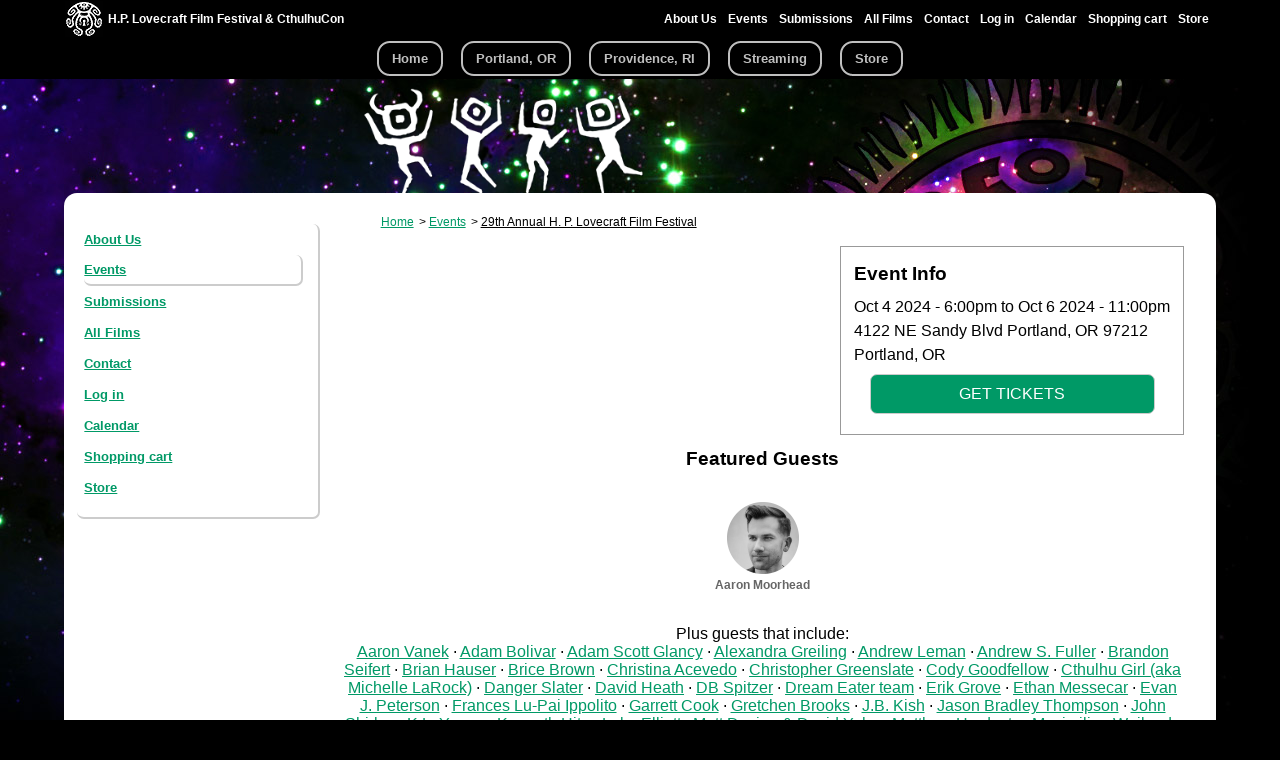

--- FILE ---
content_type: text/html; charset=utf-8
request_url: https://hplfilmfestival.com/events/29th-annual-h-p-lovecraft-film-festival
body_size: 6925
content:
<!DOCTYPE html>
  <!--[if IEMobile 7]><html class="no-js ie iem7" lang="en" dir="ltr"><![endif]-->
  <!--[if lte IE 6]><html class="no-js ie lt-ie9 lt-ie8 lt-ie7" lang="en" dir="ltr"><![endif]-->
  <!--[if (IE 7)&(!IEMobile)]><html class="no-js ie lt-ie9 lt-ie8" lang="en" dir="ltr"><![endif]-->
  <!--[if IE 8]><html class="no-js ie lt-ie9" lang="en" dir="ltr"><![endif]-->
  <!--[if (gte IE 9)|(gt IEMobile 7)]><html class="no-js ie" lang="en" dir="ltr" prefix="content: http://purl.org/rss/1.0/modules/content/ dc: http://purl.org/dc/terms/ foaf: http://xmlns.com/foaf/0.1/ rdfs: http://www.w3.org/2000/01/rdf-schema# sioc: http://rdfs.org/sioc/ns# sioct: http://rdfs.org/sioc/types# skos: http://www.w3.org/2004/02/skos/core# xsd: http://www.w3.org/2001/XMLSchema#"><![endif]-->
  <!--[if !IE]><!--><html class="no-js" lang="en" dir="ltr" prefix="content: http://purl.org/rss/1.0/modules/content/ dc: http://purl.org/dc/terms/ foaf: http://xmlns.com/foaf/0.1/ rdfs: http://www.w3.org/2000/01/rdf-schema# sioc: http://rdfs.org/sioc/ns# sioct: http://rdfs.org/sioc/types# skos: http://www.w3.org/2004/02/skos/core# xsd: http://www.w3.org/2001/XMLSchema#"><!--<![endif]-->
<head>
  <meta charset="utf-8" />
<link rel="shortcut icon" href="https://hplfilmfestival.com/sites/default/files/lurker3_favicon.ico" type="image/vnd.microsoft.icon" />
<link rel="profile" href="http://www.w3.org/1999/xhtml/vocab" />
<meta name="HandheldFriendly" content="true" />
<meta name="MobileOptimized" content="width" />
<meta http-equiv="cleartype" content="on" />
<link rel="apple-touch-icon-precomposed" href="https://hplfilmfestival.com/sites/all/themes/omega/omega/apple-touch-icon-precomposed-72x72.png" sizes="72x72" />
<link rel="apple-touch-icon-precomposed" href="https://hplfilmfestival.com/sites/all/themes/omega/omega/apple-touch-icon-precomposed-144x144.png" sizes="144x144" />
<link rel="apple-touch-icon-precomposed" href="https://hplfilmfestival.com/sites/all/themes/omega/omega/apple-touch-icon-precomposed.png" />
<link rel="apple-touch-icon-precomposed" href="https://hplfilmfestival.com/sites/all/themes/omega/omega/apple-touch-icon-precomposed-114x114.png" sizes="114x114" />
<meta name="viewport" content="width=device-width, initial-scale=1.0, user-scalable=no" />
<meta name="generator" content="Drupal 7 (https://www.drupal.org)" />
<link rel="canonical" href="https://hplfilmfestival.com/events/29th-annual-h-p-lovecraft-film-festival" />
<link rel="shortlink" href="https://hplfilmfestival.com/node/4665" />
<meta property="og:site_name" content="H.P. Lovecraft Film Festival &amp; CthulhuCon" />
<meta property="og:type" content="article" />
<meta property="og:url" content="https://hplfilmfestival.com/events/29th-annual-h-p-lovecraft-film-festival" />
<meta property="og:title" content="29th Annual H. P. Lovecraft Film Festival" />
<meta property="og:updated_time" content="2024-10-09T20:28:14-07:00" />
<meta property="article:published_time" content="2024-04-24T13:37:48-07:00" />
<meta property="article:modified_time" content="2024-10-09T20:28:14-07:00" />
  <title>29th Annual H. P. Lovecraft Film Festival | H.P. Lovecraft Film Festival &amp; CthulhuCon</title>
  <link type="text/css" rel="stylesheet" href="https://hplfilmfestival.com/sites/default/files/css/css_lCTwOuKcY-1eOO_xPLZGgB-gH_mlatKFwc5_r5Fu1k0.css" media="all" />
<link type="text/css" rel="stylesheet" href="https://hplfilmfestival.com/sites/default/files/css/css_sGIVEwuZLLIrmX3zeb6JdqNQM7iMLqfPJDEtqpez2Eg.css" media="all" />
<link type="text/css" rel="stylesheet" href="https://hplfilmfestival.com/sites/default/files/css/css_KmSveFCGM2Z0iRMsl7fBJuhQYL9FueDwa-AwBEw1Rvc.css" media="all" />

<!--[if lte IE 8]>
<link type="text/css" rel="stylesheet" href="https://hplfilmfestival.com/sites/default/files/css/css_ClZWQWCmHJglfcSFi7EkHL5dAiMY6r2NpQk4EsE6y20.css" media="all" />
<![endif]-->
<link type="text/css" rel="stylesheet" href="https://hplfilmfestival.com/sites/default/files/css/css_t_sfcIQstCv7xwAK00WTQBiHr5QJYIYjVVrC1VrKkOU.css" media="all" />

<!--[if lte IE 8]>
<link type="text/css" rel="stylesheet" href="https://hplfilmfestival.com/sites/default/files/css/css_If3DgPeBC2TzXckEC3s75KI8DweaXWI6DkOjzL6o9Yg.css" media="all" />
<![endif]-->
  <script>document.cookie = 'adaptive_image=' + Math.max(screen.width, screen.height) + '; path=/';</script>
<script src="https://hplfilmfestival.com/sites/default/files/js/js_mN9w0LQVxoL2dnVlT9Gw3WGphOAAFPIl81G3deI_7uk.js"></script>
<script src="https://hplfilmfestival.com/sites/default/files/js/js_FVhN18bbqzYEkTilvl31hOmd8NQtZUZya3wnwWYKd_Y.js"></script>
<script>Drupal.settings.ais = [{"name":"threshold-480","size":480},{"name":"threshold-768","size":768},{"name":"threshold-992","size":992},{"name":"threshold-1382","size":1382}];
Drupal.settings.ais_method = "both-max";</script>
<script src="https://hplfilmfestival.com/sites/default/files/js/js_3gVyuNWzY7YTnQgbPR9BwpR7m9yI6xaSO3kjxA_U_JM.js"></script>
<script src="https://www.universe.com/embed.js"></script>
<script src="https://js.stripe.com/v3/"></script>
<script src="https://hplfilmfestival.eventive.org/loader.js"></script>
<script src="https://js.stripe.com/v3"></script>
<script src="https://hplfilmfestival.com/sites/default/files/js/js_38t8re9KKtc0IoezA7tbZyhNFh3dSlsH3gOqVqvw1II.js"></script>
<script src="https://hplfilmfestival.com/sites/default/files/js/js_PsDjX-79oMT-dmz5GfJgDIs9MP3W76AmKEzsrha5_Yw.js"></script>
<script>jQuery.extend(Drupal.settings, {"basePath":"\/","pathPrefix":"","setHasJsCookie":0,"ajaxPageState":{"theme":"omega_subtheme_brian","theme_token":"mn1hha9Tg2Sy3q87BdtiNdQa18fhmdAjAOgu_Y9u0eY","jquery_version":"1.10","js":{"0":1,"sites\/all\/modules\/jquery_update\/replace\/jquery\/1.10\/jquery.min.js":1,"misc\/jquery-extend-3.4.0.js":1,"misc\/jquery-html-prefilter-3.5.0-backport.js":1,"misc\/jquery.once.js":1,"misc\/drupal.js":1,"sites\/all\/themes\/omega\/omega\/js\/no-js.js":1,"sites\/all\/modules\/jquery_update\/replace\/ui\/external\/jquery.cookie.js":1,"sites\/all\/modules\/jquery_update\/replace\/misc\/jquery.form.min.js":1,"misc\/ajax.js":1,"sites\/all\/modules\/jquery_update\/js\/jquery_update.js":1,"1":1,"ais\/assets\/js\/ais.js":1,"https:\/\/www.universe.com\/embed.js":1,"https:\/\/js.stripe.com\/v3\/":1,"https:\/\/hplfilmfestival.eventive.org\/loader.js":1,"https:\/\/js.stripe.com\/v3":1,"misc\/progress.js":1,"sites\/all\/modules\/views\/js\/base.js":1,"sites\/all\/modules\/views\/js\/ajax_view.js":1,"sites\/all\/modules\/responsive_menus\/styles\/sidr\/js\/responsive_menus_sidr.js":1,"sites\/all\/libraries\/sidr\/jquery.sidr.min.js":1,"sites\/all\/modules\/field_group\/field_group.js":1,"sites\/all\/themes\/omega_subtheme_brian\/js\/omega-subtheme-brian.behaviors.js":1},"css":{"sites\/all\/themes\/omega\/omega\/css\/modules\/system\/system.base.css":1,"sites\/all\/themes\/omega\/omega\/css\/modules\/system\/system.menus.theme.css":1,"sites\/all\/themes\/omega\/omega\/css\/modules\/system\/system.messages.theme.css":1,"sites\/all\/themes\/omega\/omega\/css\/modules\/system\/system.theme.css":1,"sites\/all\/modules\/adaptive_image\/css\/adaptive-image.css":1,"sites\/all\/modules\/ais\/assets\/css\/ais.css":1,"sites\/all\/modules\/calendar\/css\/calendar_multiday.css":1,"sites\/all\/modules\/commerce_bundle\/theme\/commerce_bundle.css":1,"sites\/all\/modules\/date\/date_repeat_field\/date_repeat_field.css":1,"sites\/all\/modules\/logintoboggan\/logintoboggan.css":1,"modules\/node\/node.css":1,"sites\/all\/themes\/omega\/omega\/css\/modules\/field\/field.theme.css":1,"sites\/all\/modules\/views\/css\/views.css":1,"sites\/all\/themes\/omega\/omega\/css\/modules\/search\/search.theme.css":1,"sites\/all\/themes\/omega\/omega\/css\/modules\/user\/user.base.css":1,"sites\/all\/themes\/omega\/omega\/css\/modules\/user\/user.theme.css":1,"sites\/all\/modules\/ckeditor\/css\/ckeditor.css":1,"sites\/all\/modules\/ctools\/css\/ctools.css":1,"sites\/all\/modules\/panels\/css\/panels.css":1,"sites\/all\/libraries\/sidr\/stylesheets\/jquery.sidr.dark.css":1,"sites\/all\/modules\/date\/date_api\/date.css":1,"sites\/all\/themes\/omega_subtheme_brian\/css\/omega-subtheme-brian.normalize.css":1,"sites\/all\/themes\/omega_subtheme_brian\/css\/omega-subtheme-brian.hacks.css":1,"sites\/all\/themes\/omega_subtheme_brian\/css\/omega-subtheme-brian.styles.css":1,"sites\/all\/themes\/omega_subtheme_brian\/css\/omega-subtheme-brian.no-query.css":1,"all:0":1,"all:1":1}},"views":{"ajax_path":"\/views\/ajax","ajaxViews":{"views_dom_id:e6f6da8813951003a5a554ea9efba400":{"view_name":"guests_by_event","view_display_id":"entity_view_1","view_args":"4665","view_path":"node\/4665","view_base_path":"node\/4665","view_dom_id":"e6f6da8813951003a5a554ea9efba400","pager_element":0},"views_dom_id:dfdc3394893a01668d0cf82142a11eef":{"view_name":"guests_by_event","view_display_id":"entity_view_2","view_args":"4665","view_path":"node\/4665","view_base_path":"node\/4665","view_dom_id":"dfdc3394893a01668d0cf82142a11eef","pager_element":0}}},"urlIsAjaxTrusted":{"\/views\/ajax":true},"responsive_menus":[{"selectors":["#topnavmenu",".l-region--sidebar-first"],"trigger_txt":"Menu","side":"left","speed":"200","media_size":"703","displace":"1","renaming":"1","onOpen":"","onClose":"","responsive_menus_style":"sidr"}],"field_group":{"div":"full"}});</script>
</head>
<body class="html not-front not-logged-in page-node page-node- page-node-4665 node-type-event brian_default sidekick section-events">
  <a href="#main-content" class="element-invisible element-focusable">Skip to main content</a>
    <div class="l-page has-one-sidebar has-sidebar-first">
  <header class="l-header" role="banner">
    <div class="l-constrained">
              <div class="l-region l-region--navigation">
    <div class="panel-pane pane-block pane-delta-blocks-logo">
            <div class="logo-img"><a href="/" id="logo" title="Return to the H.P. Lovecraft Film Festival &amp;amp;amp; CthulhuCon home page"><img typeof="foaf:Image" src="https://hplfilmfestival.com/sites/default/files/squidgate_logo_36x38px.gif" alt="H.P. Lovecraft Film Festival &amp;amp; CthulhuCon" /></a></div>    </div>
<div class="panel-pane pane-block pane-delta-blocks-site-name">
            <h2 class="site-name"><a href="/" title="Return to the H.P. Lovecraft Film Festival &amp;amp;amp; CthulhuCon home page"><span>H.P. Lovecraft Film Festival &amp; CthulhuCon</span></a></h2>    </div>
<div id="topnavmenu" class="panel-pane pane-block pane-menu-block-5">
          <h2 class="pane-title">Navigation</h2>
        <div class="menu-block-wrapper menu-block-5 menu-name-navigation parent-mlid-0 menu-level-1">
  <ul class="menu"><li class="first leaf has-children menu-mlid-687"><a href="/about-us">About Us</a></li>
<li class="leaf active-trail menu-mlid-2076"><a href="/events" class="active-trail">Events</a></li>
<li class="leaf has-children menu-mlid-689"><a href="/submissions">Submissions</a></li>
<li class="leaf menu-mlid-1879"><a href="/films">All Films</a></li>
<li class="leaf menu-mlid-1372"><a href="/content/contact-us">Contact</a></li>
<li class="leaf menu-mlid-1352"><a href="/user/login">Log in</a></li>
<li class="leaf menu-mlid-3678"><a href="/calendar-node-field-date-and-time">Calendar</a></li>
<li class="leaf menu-mlid-4017"><a href="/cart">Shopping cart</a></li>
<li class="last leaf menu-mlid-4495"><a href="/store">Store</a></li>
</ul></div>
    </div>
  </div>
        <div class="l-region l-region--header">
    <div class="panel-pane pane-block pane-menu-block-2">
          <h2 class="pane-title">Main menu</h2>
        <div class="menu-block-wrapper menu-block-2 menu-name-main-menu parent-mlid-0 menu-level-1">
  <ul class="menu"><li class="first leaf menu-mlid-218"><a href="/" class="menu_icon menu-218">Home</a></li>
<li class="leaf has-children menu-mlid-685"><a href="/hplfilmfestival-portland-or#top" class="menu_icon menu-685">Portland, OR</a></li>
<li class="leaf has-children menu-mlid-2177"><a href="/hplfilmfestival-providence-ri#top">Providence, RI</a></li>
<li class="leaf menu-mlid-13729"><a href="/hplfilmfestival-streaming-edition">Streaming</a></li>
<li class="last leaf menu-mlid-5027"><a href="https://hplfilmfestival.com/store">Store</a></li>
</ul></div>
    </div>
  </div>
    </div>
  </header>

  <a id="top"></a>
    <div class="l-region l-region--hero">
    <div class="responsive-container">
    <div class="dummy">&nbsp;</div>
    <div class="panel-pane pane-custom pane-3">
            <div class="img-container"><img alt="" src="/sites/default/files/hplffsite_secondary_default10.png" /></div>
    </div>
    </div>
  </div>

  
  <div class="l-main l-constrained">
    <a id="main-content"></a>
                
      <aside class="l-region l-region--sidebar-first">
    <div class="panel-pane pane-block pane-system-navigation sidebar-menu">
            <ul class="menu"><li class="first collapsed"><a href="/about-us">About Us</a></li>
<li class="leaf active-trail"><a href="/events" class="active-trail">Events</a></li>
<li class="collapsed"><a href="/submissions">Submissions</a></li>
<li class="leaf"><a href="/films">All Films</a></li>
<li class="leaf"><a href="/content/contact-us">Contact</a></li>
<li class="leaf"><a href="/user/login">Log in</a></li>
<li class="leaf"><a href="/calendar-node-field-date-and-time">Calendar</a></li>
<li class="leaf"><a href="/cart">Shopping cart</a></li>
<li class="last leaf"><a href="/store">Store</a></li>
</ul>    </div>
  </aside>
    <div class="l-content" role="main">
                              <div class="panel-pane pane-block pane-delta-blocks-breadcrumb">
            <div id="breadcrumb" class="clearfix"><ul class="breadcrumb"><li class="depth-1 odd first"><a href="/">Home</a></li><li class="depth-2 even"><a href="/events">Events</a></li><li class="depth-3 odd last"><a href="/events/29th-annual-h-p-lovecraft-film-festival" class="active">29th Annual H. P. Lovecraft Film Festival</a></li></ul></div>    </div>
<div class="panel-pane pane-page-content">
            <div  about="/events/29th-annual-h-p-lovecraft-film-festival" typeof="sioc:Item foaf:Document" class="ds-1col node node--event view-mode-full node--full node--event--full clearfix">

  
  <div class="group-event-info field-group-div"><h3><span>Event Info</span></h3><span class="date-display-range"><span class="date-display-start" property="dc:date" datatype="xsd:dateTime" content="2024-10-04T18:00:00-07:00">Oct 4 2024 - 6:00pm</span> to <span class="date-display-end" property="dc:date" datatype="xsd:dateTime" content="2024-10-06T23:00:00-07:00">Oct 6 2024 - 11:00pm</span></span><div class="field field--name-field-main-venue-address field--type-text-long field--label-hidden"><div class="field__items"><div class="field__item even">4122 NE Sandy Blvd
Portland, OR 97212</div></div></div><div class="field field--name-field-main-venue-city field--type-list-text field--label-hidden"><div class="field__items"><div class="field__item even">Portland, OR</div></div></div><div class="group-ticket field-group-div"><div class="field field--name-field-ticket-link field--type-link-field field--label-hidden"><div class="field__items"><div class="field__item even"><a href="https://hollywoodtheatre.org/series/h-p-lovecraft-film-festival/">Get Tickets</a></div></div></div></div></div><div class="view view-guests-by-event view-id-guests_by_event view-display-id-entity_view_1 guest-list-circles view-dom-id-e6f6da8813951003a5a554ea9efba400">
      
      <div class="view-header">
      <div></div>
<h3>Featured Guests</h3>    </div>
  
  
  
      <div class="view-content">
        <div class="views-row views-row-1 views-row-odd views-row-first views-row-last">
    <div  about="/guests/aaron-moorhead" typeof="sioc:Item foaf:Document" class="ds-1col node node--guest view-mode-guest_circles_widget node--guest-circles-widget node--guest--guest-circles-widget clearfix">

  
  <div class="field field--name-field-image field--type-image field--label-hidden"><div class="field__items"><div class="field__item even"><a href="/guests/aaron-moorhead"><img typeof="foaf:Image" src="https://hplfilmfestival.com/sites/default/files/styles/epsa_150x150_circle-copy/public/guests/aaron-moorhead-600x900.jpg?itok=VphC6iMH" width="72" height="72" alt="" /></a></div></div></div><div class="field field--name-title field--type-ds field--label-hidden"><div class="field__items"><div class="field__item even" property="dc:title"><a href="/guests/aaron-moorhead">Aaron Moorhead</a></div></div></div></div>

  </div>
    </div>
  
  
  
  
  
  
</div> <div class="view view-guests-by-event view-id-guests_by_event view-display-id-entity_view_2 guest-list-circles view-dom-id-dfdc3394893a01668d0cf82142a11eef">
      
      <div class="view-header">
      Plus guests that include:     </div>
  
  
  
      <div class="view-content">
          <span class="bullet-sep-list first">
        
          <a href="/guests/aaron-vanek-0">Aaron Vanek</a>      </span>
      <span class="bullet-sep-list">
        
          <a href="/guests/adam-bolivar">Adam Bolivar</a>      </span>
      <span class="bullet-sep-list">
        
          <a href="/guests/adam-scott-glancy">Adam Scott Glancy</a>      </span>
      <span class="bullet-sep-list">
        
          <a href="/guests/alexandra-greiling">Alexandra Greiling</a>      </span>
      <span class="bullet-sep-list">
        
          <a href="/guests/andrew-leman">Andrew Leman</a>      </span>
      <span class="bullet-sep-list">
        
          <a href="/guests/andrew-s-fuller">Andrew S. Fuller</a>      </span>
      <span class="bullet-sep-list">
        
          <a href="/guests/brandon-seifert">Brandon Seifert</a>      </span>
      <span class="bullet-sep-list">
        
          <a href="/guests/brian-hauser">Brian Hauser</a>      </span>
      <span class="bullet-sep-list">
        
          <a href="/guests/brice-brown">Brice Brown</a>      </span>
      <span class="bullet-sep-list">
        
          <a href="/guests/christina-acevedo">Christina Acevedo</a>      </span>
      <span class="bullet-sep-list">
        
          <a href="/guests/christopher-greenslate">Christopher Greenslate</a>      </span>
      <span class="bullet-sep-list">
        
          <a href="/guests/cody-goodfellow">Cody Goodfellow</a>      </span>
      <span class="bullet-sep-list">
        
          <a href="/guests/cthulhu-girl-aka-michelle-larock">Cthulhu Girl (aka Michelle LaRock)</a>      </span>
      <span class="bullet-sep-list">
        
          <a href="/guests/danger-slater">Danger Slater</a>      </span>
      <span class="bullet-sep-list">
        
          <a href="/guests/david-heath">David Heath</a>      </span>
      <span class="bullet-sep-list">
        
          <a href="/guests/db-spitzer">DB Spitzer</a>      </span>
      <span class="bullet-sep-list">
        
          <a href="/guests/dream-eater-team">Dream Eater team</a>      </span>
      <span class="bullet-sep-list">
        
          <a href="/guests/erik-grove">Erik Grove</a>      </span>
      <span class="bullet-sep-list">
        
          <a href="/guests/ethan-messecar">Ethan Messecar</a>      </span>
      <span class="bullet-sep-list">
        
          <a href="/guests/evan-j-peterson">Evan J. Peterson</a>      </span>
      <span class="bullet-sep-list">
        
          <a href="/guests/frances-lu-pai-ippolito">Frances Lu-Pai Ippolito</a>      </span>
      <span class="bullet-sep-list">
        
          <a href="/guests/garrett-cook">Garrett Cook</a>      </span>
      <span class="bullet-sep-list">
        
          <a href="/guests/gretchen-brooks">Gretchen Brooks</a>      </span>
      <span class="bullet-sep-list">
        
          <a href="/guests/jb-kish">J.B. Kish</a>      </span>
      <span class="bullet-sep-list">
        
          <a href="/guests/jason-bradley-thompson-0">Jason Bradley Thompson</a>      </span>
      <span class="bullet-sep-list">
        
          <a href="/guests/john-shirley">John Shirley</a>      </span>
      <span class="bullet-sep-list">
        
          <a href="/guests/kl-young">K.L. Young</a>      </span>
      <span class="bullet-sep-list">
        
          <a href="/guests/kenneth-hite">Kenneth Hite</a>      </span>
      <span class="bullet-sep-list">
        
          <a href="/guests/luke-elliott">Luke Elliott</a>      </span>
      <span class="bullet-sep-list">
        
          <a href="/guests/matt-devino-david-yohe">Matt Devino &amp; David Yohe</a>      </span>
      <span class="bullet-sep-list">
        
          <a href="/guests/matthew-hardesty">Matthew Hardesty</a>      </span>
      <span class="bullet-sep-list">
        
          <a href="/guests/maximilian-weiland">Maximilian Weiland</a>      </span>
      <span class="bullet-sep-list">
        
          <a href="/guests/molly-tanzer">Molly Tanzer</a>      </span>
      <span class="bullet-sep-list">
        
          <a href="/guests/monstark">Monstark</a>      </span>
      <span class="bullet-sep-list">
        
          <a href="/guests/nathan-carson">Nathan Carson</a>      </span>
      <span class="bullet-sep-list">
        
          <a href="/guests/nicole-merat">Nicole Merat</a>      </span>
      <span class="bullet-sep-list">
        
          <a href="/guests/nolen-sternkopf">Nolen Sternkopf</a>      </span>
      <span class="bullet-sep-list">
        
          <a href="/guests/patrick-murphy">Patrick Murphy</a>      </span>
      <span class="bullet-sep-list">
        
          <a href="/guests/robert-flowers">Robert Flowers</a>      </span>
      <span class="bullet-sep-list">
        
          <a href="/guests/sarah-walker">Sarah Walker</a>      </span>
      <span class="bullet-sep-list">
        
          <a href="/guests/sean-branney">Sean Branney</a>      </span>
      <span class="bullet-sep-list">
        
          <a href="/guests/shane-day">Shane Day</a>      </span>
      <span class="bullet-sep-list">
        
          <a href="/guests/tobias-enevoldsen">Tobias Enevoldsen</a>      </span>
      <span class="bullet-sep-list last">
        
          <a href="/guests/wendy-n-wagner">Wendy N. Wagner</a>      </span>
      </div>
  
  
  
  
  
  
</div> <div class="view view-schedule view-id-schedule view-display-id-entity_view_1 special-events view-dom-id-17c1fc64f93421c5edaa9c82696b5576">
      
      <div class="view-header">
      Plus, these special events:    </div>
  
  
  
      <div class="view-content">
        <div class="views-row views-row-1 views-row-odd views-row-first">
      
  <span class="views-field views-field-title">        <span class="field-content"><a href="/hplfilmfestival-portland-or/schedule/29th-annual-h-p-lovecraft-film-festival/awards-presentation">AWARDS PRESENTATION &amp; Closing Remarks</a></span>  </span>  </div>
  <div class="views-row views-row-2 views-row-even">
      
  <span class="views-field views-field-title">        <span class="field-content"><a href="/hplfilmfestival-portland-or/schedule/29th-annual-h-p-lovecraft-film-festival/board-games">Board Games at Battlegrounds Gaming Cafe!</a></span>  </span>  </div>
  <div class="views-row views-row-3 views-row-odd">
      
  <span class="views-field views-field-title">        <span class="field-content"><a href="/hplfilmfestival-portland-or/schedule/29th-annual-h-p-lovecraft-film-festival/keynote-guest-honor">Keynote with Guest of Honor Aaron Moorhead</a></span>  </span>  </div>
  <div class="views-row views-row-4 views-row-even">
      
  <span class="views-field views-field-title">        <span class="field-content"><a href="/hplfilmfestival-portland-or/schedule/29th-annual-h-p-lovecraft-film-festival/live-reading-beyond">Live Reading: From Beyond | The Statement of Randolph Carter</a></span>  </span>  </div>
  <div class="views-row views-row-5 views-row-odd">
      
  <span class="views-field views-field-title">        <span class="field-content"><a href="/hplfilmfestival-portland-or/schedule/29th-annual-h-p-lovecraft-film-festival/play-dreamlands-rpg-0">Play Dreamlands RPG! - Band on the Run</a></span>  </span>  </div>
  <div class="views-row views-row-6 views-row-even views-row-last">
      
  <span class="views-field views-field-title">        <span class="field-content"><a href="/hplfilmfestival-portland-or/schedule/29th-annual-h-p-lovecraft-film-festival/play-dreamlands-rpg">Play Dreamlands RPG! - Children of the Sea</a></span>  </span>  </div>
    </div>
  
  
  
  
  
  
</div> </div>

    </div>
          </div>
      </div>

  <footer class="l-footer-wrapper" role="contentinfo">
      <div class="l-region l-region--footer">
    <div class="panel-pane pane-custom pane-1 mission_statement">
          <h2 class="pane-title">Mission statement</h2>
        <p>Founded by Andrew Migliore in 1995, the <em>H.P. Lovecraft Film Festival ® &amp; CthulhuCon</em>™ evangelizes the genres of Cosmic Horror and the Weird Tale through the exhibition of cinematic works by professional and independent filmmakers, as well as special events, book signings, author readings, panel discussions, musical performances, and much more. We embrace and foster new voices in the genre, including those of women, BIPOC, and LGBTQ creators, and strive to present an international showcase of related films and entertainment.</p>
<p>"H.P. Lovecraft Film Festival®", "CthulhuCon™", and the Squidgate logo are the property of Lurker Films, Inc. and are used with permission.</p>
    </div>
<div class="panel-pane pane-block pane-menu-menu-footer-menu">
          <h2 class="pane-title">More information</h2>
        <ul class="menu"><li class="first leaf"><a href="/about-us" title="">About Us</a></li>
<li class="leaf"><a href="https://hplfilmfestival.com/our-commitment-social-justice-diversity-and-inclusion">Commitment to Social Justice, Diversity, and Inclusion</a></li>
<li class="leaf"><a href="/who-hp-lovecraft">Who is H.P. Lovecraft</a></li>
<li class="leaf"><a href="/lovecraft-and-his-racism">Lovecraft and his racism</a></li>
<li class="leaf"><a href="http://arkhambazaar.com/h.p.-lovecraft-film-festival/">Official Merchandise</a></li>
<li class="leaf"><a href="https://medium.com/daily-lurker">Daily Lurker</a></li>
<li class="leaf"><a href="/submissions">Film, art, &amp; fiction submissions</a></li>
<li class="last leaf"><a href="/content/contact-us">Contact Us</a></li>
</ul>    </div>
<div class="panel-pane pane-custom pane-2">
            <a href="https://twitter.com/hplff" class="twitter-follow-button" data-show-count="false" data-size="large">Follow @hplff</a>
<script>!function(d,s,id){var js,fjs=d.getElementsByTagName(s)[0],p=/^http:/.test(d.location)?'http':'https';if(!d.getElementById(id)){js=d.createElement(s);js.id=id;js.src=p+'://platform.twitter.com/widgets.js';fjs.parentNode.insertBefore(js,fjs);}}(document, 'script', 'twitter-wjs');</script>

<div id="fb-root"></div>
<script>(function(d, s, id) {
  var js, fjs = d.getElementsByTagName(s)[0];
  if (d.getElementById(id)) return;
  js = d.createElement(s); js.id = id;
  js.src = "//connect.facebook.net/en_US/sdk.js#xfbml=1&appId=1667165583508561&version=v2.0";
  fjs.parentNode.insertBefore(js, fjs);
}(document, 'script', 'facebook-jssdk'));</script>

<div class="fb-like-box" data-href="https://www.facebook.com/hplfilmfestival" data-width="160" data-height="215" data-colorscheme="dark" data-show-faces="true" data-header="false" data-stream="false" data-show-border="false"></div>    </div>
  </div>
  </footer>
</div>
  </body>
</html>


--- FILE ---
content_type: text/css
request_url: https://hplfilmfestival.com/sites/default/files/css/css_t_sfcIQstCv7xwAK00WTQBiHr5QJYIYjVVrC1VrKkOU.css
body_size: 2086
content:
.l-constrained,.l-region--highlighted,.l-region--footer{width:95%;margin:0 auto;*zoom:1;}.l-constrained:after,.l-region--highlighted:after,.l-region--footer:after{content:"";display:table;clear:both;}.brian_home .l-region--hero{display:none;}.l-region--header{padding:18px 0;}.l-region--header .block{float:right;}.l-highlighted-wrapper{padding:18px 0;}.l-region--help{margin-bottom:18px;}.l-main{margin-bottom:36px;}.l-region--sidebar-first,.l-region--sidebar-second{padding:18px 1em;}.l-footer-wrapper{padding:18px 0;}@media (min-width:44em){.l-constrained,.l-region--highlighted,.l-region--footer{width:90%;}.brian_home .l-region--hero,.l-region--hero{display:block;}.brian_home .l-region--header{display:none !IMPORTANT;}.l-branding{display:inline-block;margin:0px;padding:0px;background-color:#333333;}.l-region--branding{}.l-region--navigation{}.l-region--header{display:block;width:100%;margin-left:0;margin-right:0;clear:both;}.has-two-sidebars .l-content,.has-one-sidebar .l-content{width:74.46808%;float:left;margin-right:-100%;margin-left:23.40426%;clear:none;}.has-two-sidebars .l-region--sidebar-first,.has-one-sidebar .l-region--sidebar-first{width:23.40426%;float:left;margin-right:-100%;margin-left:0%;clear:none;clear:none;}.has-two-sidebars .l-region--sidebar-second,.has-one-sidebar .l-region--sidebar-second{width:31.91489%;float:right;margin-left:0;margin-right:0;clear:none;clear:right;}}@media (min-width:70em){.l-constrained,.l-region--highlighted,.l-region--footer{width:90%;}.has-one-sidebar .l-content{width:74.46808%;float:left;margin-right:-100%;margin-left:23.40426%;clear:none;}.has-one-sidebar .l-region--sidebar-first{width:23.40426%;float:left;margin-right:-100%;margin-left:0%;clear:none;clear:none;}.has-two-sidebars .l-region--sidebar-first{width:23.40426%;float:left;margin-right:-100%;margin-left:0%;clear:none;clear:none;}.has-two-sidebars .l-content{width:48.93617%;float:left;margin-right:-100%;margin-left:23.40426%;clear:none;}.has-two-sidebars .l-region--sidebar-second{width:23.40426%;float:right;margin-left:0;margin-right:0;clear:none;}}
